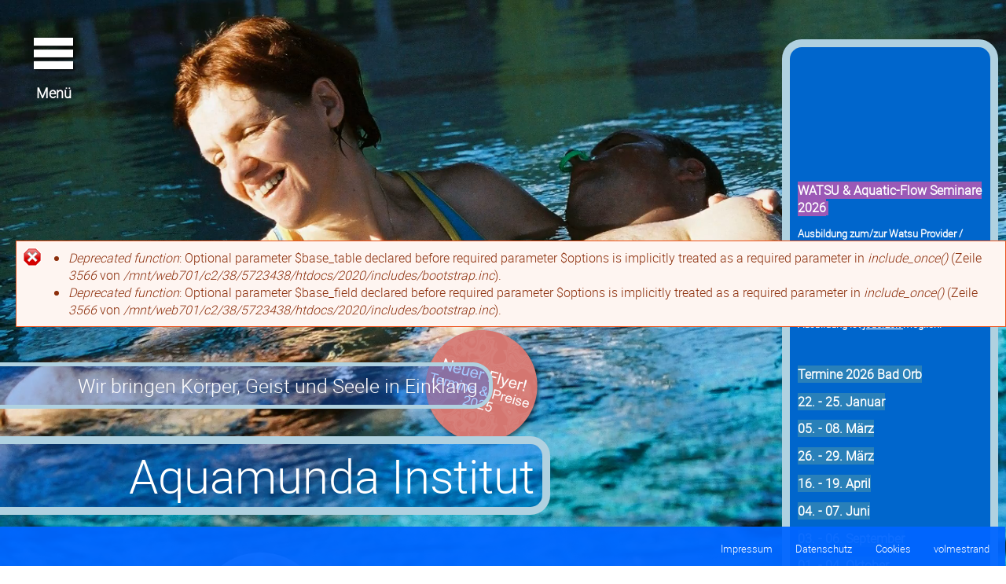

--- FILE ---
content_type: text/html; charset=utf-8
request_url: http://aquamunda.de/
body_size: 31721
content:



<!DOCTYPE html PUBLIC "-//W3C//DTD XHTML+RDFa 1.0//EN"
  "http://www.w3.org/MarkUp/DTD/xhtml-rdfa-1.dtd">
<html xmlns="http://www.w3.org/1999/xhtml" xml:lang="de" version="XHTML+RDFa 1.0" dir="ltr"
  xmlns:content="http://purl.org/rss/1.0/modules/content/"
  xmlns:dc="http://purl.org/dc/terms/"
  xmlns:foaf="http://xmlns.com/foaf/0.1/"
  xmlns:og="http://ogp.me/ns#"
  xmlns:rdfs="http://www.w3.org/2000/01/rdf-schema#"
  xmlns:sioc="http://rdfs.org/sioc/ns#"
  xmlns:sioct="http://rdfs.org/sioc/types#"
  xmlns:skos="http://www.w3.org/2004/02/skos/core#"
  xmlns:xsd="http://www.w3.org/2001/XMLSchema#">

<head profile="http://www.w3.org/1999/xhtml/vocab">
  <meta http-equiv="Content-Type" content="text/html; charset=utf-8" />
<meta name="Generator" content="Drupal 7 (http://drupal.org)" />
<link rel="canonical" href="/node/1" />
<link rel="shortlink" href="/node/1" />
<link rel="shortcut icon" href="http://aquamunda.de/sites/default/files/favicon.ico" type="image/vnd.microsoft.icon" />
  <title>Aquamunda Institut | Aquamunda Institut - Wir bringen Körper, Geist und Seele in Einklang.</title>
  <style type="text/css" media="all">
@import url("http://aquamunda.de/modules/system/system.base.css?sncomv");
@import url("http://aquamunda.de/modules/system/system.menus.css?sncomv");
@import url("http://aquamunda.de/modules/system/system.messages.css?sncomv");
@import url("http://aquamunda.de/modules/system/system.theme.css?sncomv");
</style>
<style type="text/css" media="all">
@import url("http://aquamunda.de/modules/comment/comment.css?sncomv");
@import url("http://aquamunda.de/modules/field/theme/field.css?sncomv");
@import url("http://aquamunda.de/modules/node/node.css?sncomv");
@import url("http://aquamunda.de/modules/search/search.css?sncomv");
@import url("http://aquamunda.de/modules/user/user.css?sncomv");
@import url("http://aquamunda.de/sites/all/modules/views/css/views.css?sncomv");
</style>
<style type="text/css" media="all">
@import url("http://aquamunda.de/sites/all/libraries/colorbox/example1/colorbox.css?sncomv");
@import url("http://aquamunda.de/sites/all/modules/ctools/css/ctools.css?sncomv");
</style>
<style type="text/css" media="all">
@import url("http://aquamunda.de/sites/all/themes/aquamunda2020/style.css?sncomv");
</style>
  <link rel="apple-touch-icon" href=""/>
  <script type="text/javascript" src="http://aquamunda.de/misc/jquery.js?v=1.4.4"></script>
<script type="text/javascript" src="http://aquamunda.de/misc/jquery-extend-3.4.0.js?v=1.4.4"></script>
<script type="text/javascript" src="http://aquamunda.de/misc/jquery-html-prefilter-3.5.0-backport.js?v=1.4.4"></script>
<script type="text/javascript" src="http://aquamunda.de/misc/jquery.once.js?v=1.2"></script>
<script type="text/javascript" src="http://aquamunda.de/misc/drupal.js?sncomv"></script>
<script type="text/javascript" src="http://aquamunda.de/sites/default/files/languages/de_gY1iNAPDSEdkwvCFRahnmYP9rrkS300dfZeJmu_iJiI.js?sncomv"></script>
<script type="text/javascript" src="http://aquamunda.de/sites/all/libraries/colorbox/jquery.colorbox-min.js?sncomv"></script>
<script type="text/javascript" src="http://aquamunda.de/sites/all/modules/colorbox/js/colorbox.js?sncomv"></script>
<script type="text/javascript" src="http://aquamunda.de/sites/all/modules/colorbox/js/colorbox_load.js?sncomv"></script>
<script type="text/javascript" src="http://aquamunda.de/sites/all/modules/colorbox/js/colorbox_inline.js?sncomv"></script>
<script type="text/javascript">
<!--//--><![CDATA[//><!--
jQuery.extend(Drupal.settings, {"basePath":"\/","pathPrefix":"","setHasJsCookie":0,"ajaxPageState":{"theme":"aquamunda","theme_token":"MeXgltDdVbp7cms4FXzgoJ-wR0q8XEOhJ6q5MFUQfos","js":{"misc\/jquery.js":1,"misc\/jquery-extend-3.4.0.js":1,"misc\/jquery-html-prefilter-3.5.0-backport.js":1,"misc\/jquery.once.js":1,"misc\/drupal.js":1,"public:\/\/languages\/de_gY1iNAPDSEdkwvCFRahnmYP9rrkS300dfZeJmu_iJiI.js":1,"sites\/all\/libraries\/colorbox\/jquery.colorbox-min.js":1,"sites\/all\/modules\/colorbox\/js\/colorbox.js":1,"sites\/all\/modules\/colorbox\/js\/colorbox_load.js":1,"sites\/all\/modules\/colorbox\/js\/colorbox_inline.js":1},"css":{"modules\/system\/system.base.css":1,"modules\/system\/system.menus.css":1,"modules\/system\/system.messages.css":1,"modules\/system\/system.theme.css":1,"modules\/comment\/comment.css":1,"modules\/field\/theme\/field.css":1,"modules\/node\/node.css":1,"modules\/search\/search.css":1,"modules\/user\/user.css":1,"sites\/all\/modules\/views\/css\/views.css":1,"sites\/all\/libraries\/colorbox\/example1\/colorbox.css":1,"sites\/all\/modules\/ctools\/css\/ctools.css":1,"sites\/all\/themes\/aquamunda2020\/style.css":1}},"colorbox":{"transition":"elastic","speed":"600","opacity":"0.60","slideshow":true,"slideshowAuto":false,"slideshowSpeed":"4500","slideshowStart":"start slideshow","slideshowStop":"stop slideshow","current":"{current} von {total}","previous":"\u00ab zur\u00fcck","next":"weiter \u00bb","close":"schlie\u00dfen","overlayClose":true,"returnFocus":true,"maxWidth":"98%","maxHeight":"98%","initialWidth":"300","initialHeight":"250","fixed":true,"scrolling":true,"mobiledetect":true,"mobiledevicewidth":"480px","file_public_path":"\/sites\/default\/files","specificPagesDefaultValue":"admin*\nimagebrowser*\nimg_assist*\nimce*\nnode\/add\/*\nnode\/*\/edit\nprint\/*\nprintpdf\/*\nsystem\/ajax\nsystem\/ajax\/*"}});
//--><!]]>
</script>
   <meta name="robots" content="index, follow">
<meta name="viewport" content="width=device-width, initial-scale=1.0">
 

</head>
<body class="html front not-logged-in no-sidebars page-node page-node- page-node-1 node-type-startseite" >
  <div id="skip-link">
    <a href="#main-content" class="element-invisible element-focusable">Direkt zum Inhalt</a>
  </div>
    <meta name="viewport" content="width=device-width, initial-scale=1.0, user-scalable=no">
<meta name="theme-color" content="#0066cc" />
<body>


<!-- button -->

<!-- button ende -->

<!-- button video -->
<div id="buttonvid24">
<div id="video24"><a href="https://www.aquamunda.de/sites/default/files/pdf/AquamundaSeminareundPreise2025.pdf"><img src="https://www.aquamunda.de/sites/default/files/pictures/termine-button252.png" border="0"></a></div>
</div> 
<!-- button video ende -->



<!-- Navigation -->
<div id="video-viewport"> <video class="fullmovie" poster="pic/aquamunda1.jpg" width="1920" height="1280" autoplay muted loop > 
<source src="https://www.aquamunda.de/video/startfilm.mp4" type="video/mp4" /> </video> </div>
<div id="kopfnavi"></div>

    <div id="navigation"><label for="open-menu" class="open-menu-label"><div id="burger"></div><div id="menumenu">Men&uuml;</div></label> 
      <input type="checkbox" id="open-menu">

<nav id="nav">
    <ul id="navigation">
	
        <li><div id="themen">
		  <div class="region region-kopfhauptmenue">
    
<div class="view view-menue view-id-menue view-display-id-block_1 view-dom-id-ea5731d159cdea882a21bed75805dacc">
        
  
  
      <div class="view-content">
        <div class="men">
    <div class="themenbox">
<div class="themadetailbox">
<div class="themakopf">
                  <div id="thematext"><p>Das AQUAMUNDA INSTITUT bietet seit 1994 Seminare, Einzelanwendungen und eine zertifizierte Ausbildung zum WATSU Provider (Anbieter) an. Das Angebot wird durch Individuelle Therapie- und Entspannungsangebote -für Paare, -für Kinder, -für körperlich eingeschränkte Personen, sowie einer Burn-out Prävention erweitert.</p>
&nbsp;&nbsp;<div class="weiter"><a href="/aquamunda-institut/aquamunda-institut-praktizierende.htm">weiter</a></div></div>
                </div>
<div id="themaback" style="background-image:url(http://aquamunda.de/sites/default/files/menue/Logo%20Spirit%20Buddha%20Vers.%20Febr.%2009.JPG)";>
                  <div id="thematitel"><a href="/aquamunda-institut/aquamunda-institut-praktizierende.htm">AQUAMUNDA Institut +  Praktizierende</a></div>
    
	  </div>
</div>
</div>	  
 <div class="clr"></div>  	  </div>
  <div class="men">
    <div class="themenbox">
<div class="themadetailbox">
<div class="themakopf">
                  <div id="thematext"><p>AQUATIC BODYWORK ist geistige Tiefenentspannung. Alltagsstress und stetige Unruhe verschwinden. Im 35° warmen Wasser lösen sich körperliche Verspannungen und mentale Begrenzungen.</p>
&nbsp;&nbsp;<div class="weiter"><a href="/seminare/seminare.htm">weiter</a></div></div>
                </div>
<div id="themaback" style="background-image:url(http://aquamunda.de/sites/default/files/menue/erweiterung-ohne-format_html_2830c52.jpg)";>
                  <div id="thematitel"><a href="/seminare/seminare.htm">Seminare</a></div>
    
	  </div>
</div>
</div>	  
 <div class="clr"></div>  	  </div>
  <div class="men">
    <div class="themenbox">
<div class="themadetailbox">
<div class="themakopf">
                  <div id="thematext"><p>Das Aquamunda Institutbietet pro Monat ein Watsu Seminar an. Das Abschlusszertifikat berechtigt den/die AnwenderIn die Aquatische Körperarbeit als Wellness und Tiefenentspannung anzubieten. Wir geben Empfehlungen an Psychosomatische Einrichtungen. </p>
&nbsp;&nbsp;<div class="weiter"><a href="/ausbildung/watsu-ausbildung.htm">weiter</a></div></div>
                </div>
<div id="themaback" style="background-image:url(http://aquamunda.de/sites/default/files/menue/2011.6.W200%20175.jpg)";>
                  <div id="thematitel"><a href="/ausbildung/watsu-ausbildung.htm">WATSU Ausbildung</a></div>
    
	  </div>
</div>
</div>	  
 <div class="clr"></div>  	  </div>
  <div class="men">
    <div class="themenbox">
<div class="themadetailbox">
<div class="themakopf">
                  <div id="thematext"><p>Die Termine des Aquamunda Instituts / aktuelles zur Corona Krise</p>
&nbsp;&nbsp;<div class="weiter"><a href="/termine/termine-2025-2026.htm">weiter</a></div></div>
                </div>
<div id="themaback" style="background-image:url(http://aquamunda.de/sites/default/files/menue/aquamunda-family-seminar-2025-07.jpg)";>
                  <div id="thematitel"><a href="/termine/termine-2025-2026.htm"> Termine 2025 / 2026</a></div>
    
	  </div>
</div>
</div>	  
 <div class="clr"></div>  	  </div>
  <div class="men">
    <div class="themenbox">
<div class="themadetailbox">
<div class="themakopf">
                  <div id="thematext"><p>Watsu ist eine Massage- und Bewegungstherapie, die auf den Lehren des Zen-Shiatsu basiert. Die Behandlung findet in 35 °C warmem Wasser statt. Dabei werden die physikalischen Eigenschaften des Wassers ausgenutzt. Der durch den statischen Auftrieb von der Schwerkraft entlastete Körper des Klienten wird passiv gedehnt und gestreckt.</p>
&nbsp;&nbsp;<div class="weiter"><a href="/watsu/watsu.htm">weiter</a></div></div>
                </div>
<div id="themaback" style="background-image:url(http://aquamunda.de/sites/default/files/menue/IMG_0031.JPG)";>
                  <div id="thematitel"><a href="/watsu/watsu.htm">WATSU</a></div>
    
	  </div>
</div>
</div>	  
 <div class="clr"></div>  	  </div>
  <div class="men">
    <div class="themenbox">
<div class="themadetailbox">
<div class="themakopf">
                  <div id="thematext"><p>AQUATIC-FLOW, ist auch als WATA (Wasser Tanzen) ursprünglich bekannt. Mit einer Nasenklemme versehen wird der Körper sanft in die freien und fließenden Bewegungen unter Wasser geführt. Dieses geschieht sehr sanft. Die Atempausen werden behutsam gesteigert. Unsere Aufmerksamkeit gilt dem Ausatmen.</p>
&nbsp;&nbsp;<div class="weiter"><a href="/aquatic-flow/aquatic-flow.htm">weiter</a></div></div>
                </div>
<div id="themaback" style="background-image:url(http://aquamunda.de/sites/default/files/menue/aquamunda1us.jpg)";>
                  <div id="thematitel"><a href="/aquatic-flow/aquatic-flow.htm">AQUATIC-FLOW</a></div>
    
	  </div>
</div>
</div>	  
 <div class="clr"></div>  	  </div>
  <div class="men">
    <div class="themenbox">
<div class="themadetailbox">
<div class="themakopf">
                  <div id="thematext"><p>Genießen sie 60 bis 90 Minuten absolute Tiefenentspannung. Sie werden im 35° warmen Wasser in einen Alpha Zustand geführt. Anspannung, Stress und Ruhelosigkeit lösen sich auf. Watsu ist ideal für alle Altersgruppen, für Sigles und Paare. Watsu hilft in der Schwangerschaft, in Krisensituationen bei Burnout und Angstzuständen.</p>
&nbsp;&nbsp;<div class="weiter"><a href="/einzelsessions/einzelsessions.htm">weiter</a></div></div>
                </div>
<div id="themaback" style="background-image:url(http://aquamunda.de/sites/default/files/menue/045.JPG)";>
                  <div id="thematitel"><a href="/einzelsessions/einzelsessions.htm">Einzelsessions</a></div>
    
	  </div>
</div>
</div>	  
 <div class="clr"></div>  	  </div>
  <div class="men">
    <div class="themenbox">
<div class="themadetailbox">
<div class="themakopf">
                  <div id="thematext"><p>Der Aquatische Kreis ist die Vernetzung ALLER Aquatischen Körperarbeiter/Innen.</p>
&nbsp;&nbsp;<div class="weiter"><a href="/aquatischer-kreis/aquatischer-kreis.htm">weiter</a></div></div>
                </div>
<div id="themaback" style="background-image:url(http://aquamunda.de/sites/default/files/menue/ak20-2.png)";>
                  <div id="thematitel"><a href="/aquatischer-kreis/aquatischer-kreis.htm">Aquatischer Kreis</a></div>
    
	  </div>
</div>
</div>	  
 <div class="clr"></div>  	  </div>
  <div class="men">
    <div class="themenbox">
<div class="themadetailbox">
<div class="themakopf">
                  <div id="thematext"><p>Watsu.TV ist die Video-Sammlung des Aquamunda Instituts.</p>
&nbsp;&nbsp;<div class="weiter"><a href="/watsu-tv/">weiter</a></div></div>
                </div>
<div id="themaback" style="background-image:url(http://aquamunda.de/sites/default/files/menue/tv520-2.png)";>
                  <div id="thematitel"><a href="/watsu-tv/">Watsu TV</a></div>
    
	  </div>
</div>
</div>	  
 <div class="clr"></div>  	  </div>
  <div class="men">
    <div class="themenbox">
<div class="themadetailbox">
<div class="themakopf">
                  <div id="thematext">Auf der folgenden Seiten sehen Sie Bilder, die in den letzten Jahren spontan bei Sessions oder Ausbildungsgruppen entstanden sind. Die tiefe Ruhe, innere Gelassenheit oder die spontane Freude der Seminarteilnehmer zeigt, wie vielschichtig Watsu sein kann.&nbsp;&nbsp;<div class="weiter"><a href="/bildergalerie.htm">weiter</a></div></div>
                </div>
<div id="themaback" style="background-image:url(http://aquamunda.de/sites/default/files/DSCN1348.JPG)";>
                  <div id="thematitel"><a href="/bildergalerie.htm">Bildergalerie</a></div>
    
	  </div>
</div>
</div>	  
 <div class="clr"></div>  	  </div>
  <div class="men">
    <div class="themenbox">
<div class="themadetailbox">
<div class="themakopf">
                  <div id="thematext"><p>An dieser Stelle möchten wir Ihnen einige Berichte von Seminarteilnehmern und Besuchern vorstellen.</p>
&nbsp;&nbsp;<div class="weiter"><a href="/feedback/feedback.htm">weiter</a></div></div>
                </div>
<div id="themaback" style="background-image:url(http://aquamunda.de/sites/default/files/menue/erweiterung-ohne-format_html_4875765.jpg)";>
                  <div id="thematitel"><a href="/feedback/feedback.htm">Feedback</a></div>
    
	  </div>
</div>
</div>	  
 <div class="clr"></div>  	  </div>
  <div class="men">
    <div class="themenbox">
<div class="themadetailbox">
<div class="themakopf">
                  <div id="thematext"><p>Pressespiegel</p>
&nbsp;&nbsp;<div class="weiter"><a href="/presse/presse.htm">weiter</a></div></div>
                </div>
<div id="themaback" style="background-image:url(http://aquamunda.de/sites/default/files/menue/Mana%20Wai%202009%20086_0.jpg)";>
                  <div id="thematitel"><a href="/presse/presse.htm">Presse</a></div>
    
	  </div>
</div>
</div>	  
 <div class="clr"></div>  	  </div>
  <div class="men">
    <div class="themenbox">
<div class="themadetailbox">
<div class="themakopf">
                  <div id="thematext"><p>Aquamunda Institut Struktur der AusbildungAllgemeine GeschäftsbedingungenAnmeldung als Gast, als StudentInGutschein</p>
&nbsp;&nbsp;<div class="weiter"><a href="/struktur-agb%C2%B4s-anmeldung-als-gast-als-studentin-gutscheine.htm">weiter</a></div></div>
                </div>
<div id="themaback" style="background-image:url(http://aquamunda.de/sites/default/files/menue/IMG-20130722-WA0010.jpg)";>
                  <div id="thematitel"><a href="/struktur-agb%C2%B4s-anmeldung-als-gast-als-studentin-gutscheine.htm">Struktur; AGB´s;  Anmeldung als Gast, als Student*In. Gutscheine</a></div>
    
	  </div>
</div>
</div>	  
 <div class="clr"></div>  	  </div>
  <div class="men">
    <div class="themenbox">
<div class="themadetailbox">
<div class="themakopf">
                  <div id="thematext"><p>Wolfgang Schulte, (Gyan) &amp; Catherine Ribaut. Zwei Watsu Lehrer mit Herzblut und Leidenschaft. Seit 2018 Eltern von Emma Louise freuen sich auf ihren Besuch.</p>
&nbsp;&nbsp;<div class="weiter"><a href="/aquamunda-institut/%C3%BCber-uns.htm">weiter</a></div></div>
                </div>
<div id="themaback" style="background-image:url(http://aquamunda.de/sites/default/files/menue/_DSC6684.jpg)";>
                  <div id="thematitel"><a href="/aquamunda-institut/%C3%BCber-uns.htm">über uns</a></div>
    
	  </div>
</div>
</div>	  
 <div class="clr"></div>  	  </div>
  <div class="men">
    <div class="themenbox">
<div class="themadetailbox">
<div class="themakopf">
                  <div id="thematext">Liebe Interessenten und Interessentinnen unserer Homepage.

Wir möchten euch nach längerer Zeit eine neue Bildergalerie vorstellen. Durch einen wunderbaren Zufall konnten wir die Fotografin Anja Rosin ( anja.rosin@web.de ) für eine Fotosession an zwei Tagen im Seminarzentrum Sonnenstrahl gewinnen. Die Bilder sprechen für sich.&nbsp;&nbsp;<div class="weiter"><a href="/watsu-aquatic-flow-seminar.htm">weiter</a></div></div>
                </div>
<div id="themaback" style="background-image:url()";>
                  <div id="thematitel"><a href="/watsu-aquatic-flow-seminar.htm">Watsu &amp; Aquatic-Flow Seminar.</a></div>
    
	  </div>
</div>
</div>	  
 <div class="clr"></div>  	  </div>
  <div class="men">
    <div class="themenbox">
<div class="themadetailbox">
<div class="themakopf">
                  <div id="thematext">Das Aquamunda Institut feierte in einer Aquatischen Nacht sein 30-jähriges Bestehen.
&nbsp;&nbsp;<div class="weiter"><a href="/aquatische-nacht.htm">weiter</a></div></div>
                </div>
<div id="themaback" style="background-image:url(http://aquamunda.de/sites/default/files/DSC_8359.JPG)";>
                  <div id="thematitel"><a href="/aquatische-nacht.htm">Aquatische Nacht</a></div>
    
	  </div>
</div>
</div>	  
 <div class="clr"></div>  	  </div>
  <div class="men">
    <div class="themenbox">
<div class="themadetailbox">
<div class="themakopf">
                  <div id="thematext">Das Aquamunda Institut entlässt die neuen Watsu Provider mit einem Ritual in die Selbstständigkeit.

Die Lehrer haben ihr Wissen an ca. 200 Stunden vermittelt. Die Schüler:Innen haben 35 Prüfungsprotokolle erarbeitet. Sie werden in die bundesweite Liste der Praktizierenden aufgenommen.&nbsp;&nbsp;<div class="weiter"><a href="/ritual.htm">weiter</a></div></div>
                </div>
<div id="themaback" style="background-image:url(http://aquamunda.de/sites/default/files/DSC_8747_0.JPG)";>
                  <div id="thematitel"><a href="/ritual.htm">Ritual</a></div>
    
	  </div>
</div>
</div>	  
 <div class="clr"></div>  	  </div>
    </div>
  
  
  
  
  
  
</div>  </div>

		</div>





        </li>
        
  
    </ul>
</nav>
</div>



<!-- Navigation Ende-->
<div id="cockpit"><div class="messages error">
<h2 class="element-invisible">Fehlermeldung</h2>
 <ul>
  <li><em class="placeholder">Deprecated function</em>: Optional parameter $base_table declared before required parameter $options is implicitly treated as a required parameter in <em class="placeholder">include_once()</em> (Zeile <em class="placeholder">3566</em> von <em class="placeholder">/mnt/web701/c2/38/5723438/htdocs/2020/includes/bootstrap.inc</em>).</li>
  <li><em class="placeholder">Deprecated function</em>: Optional parameter $base_field declared before required parameter $options is implicitly treated as a required parameter in <em class="placeholder">include_once()</em> (Zeile <em class="placeholder">3566</em> von <em class="placeholder">/mnt/web701/c2/38/5723438/htdocs/2020/includes/bootstrap.inc</em>).</li>
 </ul>
</div>
</div>
  <div class="region region-hauptseiteninhalt">
    



<div id="bildtext">Aquamunda Institut</div>
<div id="bildtextklein"><div class="field field-name-field-kleiner-text field-type-text field-label-hidden"><div class="field-items"><div class="field-item even">Wir bringen Körper, Geist und Seele in Einklang.</div></div></div></div>


<div class="view view-mobile-startseite view-id-mobile_startseite view-display-id-block_1 view-dom-id-6e7e46ded91802ce4cd9ecb0681a04a2">
        
  
  
      <div class="view-content">
        <div class="views-row views-row-1 mstart">
    <div class="mstart">
<div class="mstartbox">
<div class="mstartkopf">
<div id="mstarttextnode"><a href="/aquamunda-institut/aquamunda-institut-praktizierende.htm">AQUAMUNDA Institut +  Praktizierende</a></div>
</div>
<div class="mstartbild">
<a href="/aquamunda-institut/aquamunda-institut-praktizierende.htm"><img typeof="foaf:Image" src="http://aquamunda.de/sites/default/files/styles/large/public/menue/Logo%20Spirit%20Buddha%20Vers.%20Febr.%2009.JPG?itok=AtOpyt5c" width="480" height="437" alt="" /></a></div>
<div class="mstartweiter">
<a href="/aquamunda-institut/aquamunda-institut-praktizierende.htm">weiter</a></div>
 </div>                 
  </div>    </div>
  <div class="views-row views-row-2 mstart">
    <div class="mstart">
<div class="mstartbox">
<div class="mstartkopf">
<div id="mstarttextnode"><a href="/seminare/seminare.htm">Seminare</a></div>
</div>
<div class="mstartbild">
<a href="/seminare/seminare.htm"><img typeof="foaf:Image" src="http://aquamunda.de/sites/default/files/styles/large/public/menue/erweiterung-ohne-format_html_2830c52.jpg?itok=xaK5Xwyv" width="428" height="287" alt="" /></a></div>
<div class="mstartweiter">
<a href="/seminare/seminare.htm">weiter</a></div>
 </div>                 
  </div>    </div>
  <div class="views-row views-row-3 mstart">
    <div class="mstart">
<div class="mstartbox">
<div class="mstartkopf">
<div id="mstarttextnode"><a href="/ausbildung/watsu-ausbildung.htm">WATSU Ausbildung</a></div>
</div>
<div class="mstartbild">
<a href="/ausbildung/watsu-ausbildung.htm"><img typeof="foaf:Image" src="http://aquamunda.de/sites/default/files/styles/large/public/menue/2011.6.W200%20175.jpg?itok=7CDvZ9Yi" width="480" height="360" alt="" /></a></div>
<div class="mstartweiter">
<a href="/ausbildung/watsu-ausbildung.htm">weiter</a></div>
 </div>                 
  </div>    </div>
  <div class="views-row views-row-4 mstart">
    <div class="mstart">
<div class="mstartbox">
<div class="mstartkopf">
<div id="mstarttextnode"><a href="/termine/termine-2025-2026.htm"> Termine 2025 / 2026</a></div>
</div>
<div class="mstartbild">
<a href="/termine/termine-2025-2026.htm"><img typeof="foaf:Image" src="http://aquamunda.de/sites/default/files/styles/large/public/menue/aquamunda-family-seminar-2025-07.jpg?itok=I_eZ7AAx" width="480" height="201" alt="" /></a></div>
<div class="mstartweiter">
<a href="/termine/termine-2025-2026.htm">weiter</a></div>
 </div>                 
  </div>    </div>
  <div class="views-row views-row-5 mstart">
    <div class="mstart">
<div class="mstartbox">
<div class="mstartkopf">
<div id="mstarttextnode"><a href="/watsu/watsu.htm">WATSU</a></div>
</div>
<div class="mstartbild">
<a href="/watsu/watsu.htm"><img typeof="foaf:Image" src="http://aquamunda.de/sites/default/files/styles/large/public/menue/IMG_0031.JPG?itok=2hsdU1KO" width="480" height="360" alt="" /></a></div>
<div class="mstartweiter">
<a href="/watsu/watsu.htm">weiter</a></div>
 </div>                 
  </div>    </div>
  <div class="views-row views-row-6 mstart">
    <div class="mstart">
<div class="mstartbox">
<div class="mstartkopf">
<div id="mstarttextnode"><a href="/aquatic-flow/aquatic-flow.htm">AQUATIC-FLOW</a></div>
</div>
<div class="mstartbild">
<a href="/aquatic-flow/aquatic-flow.htm"><img typeof="foaf:Image" src="http://aquamunda.de/sites/default/files/styles/large/public/menue/aquamunda1us.jpg?itok=w24W5FBM" width="480" height="345" alt="" /></a></div>
<div class="mstartweiter">
<a href="/aquatic-flow/aquatic-flow.htm">weiter</a></div>
 </div>                 
  </div>    </div>
  <div class="views-row views-row-7 mstart">
    <div class="mstart">
<div class="mstartbox">
<div class="mstartkopf">
<div id="mstarttextnode"><a href="/einzelsessions/einzelsessions.htm">Einzelsessions</a></div>
</div>
<div class="mstartbild">
<a href="/einzelsessions/einzelsessions.htm"><img typeof="foaf:Image" src="http://aquamunda.de/sites/default/files/styles/large/public/menue/045.JPG?itok=D6e2fcxr" width="480" height="322" alt="" /></a></div>
<div class="mstartweiter">
<a href="/einzelsessions/einzelsessions.htm">weiter</a></div>
 </div>                 
  </div>    </div>
  <div class="views-row views-row-8 mstart">
    <div class="mstart">
<div class="mstartbox">
<div class="mstartkopf">
<div id="mstarttextnode"><a href="/aquatischer-kreis/aquatischer-kreis.htm">Aquatischer Kreis</a></div>
</div>
<div class="mstartbild">
<a href="/aquatischer-kreis/aquatischer-kreis.htm"><img typeof="foaf:Image" src="http://aquamunda.de/sites/default/files/styles/large/public/menue/ak20-2.png?itok=UtyXKSJt" width="480" height="240" alt="" /></a></div>
<div class="mstartweiter">
<a href="/aquatischer-kreis/aquatischer-kreis.htm">weiter</a></div>
 </div>                 
  </div>    </div>
  <div class="views-row views-row-9 mstart">
    <div class="mstart">
<div class="mstartbox">
<div class="mstartkopf">
<div id="mstarttextnode"><a href="/watsu-tv/">Watsu TV</a></div>
</div>
<div class="mstartbild">
<a href="/watsu-tv/"><img typeof="foaf:Image" src="http://aquamunda.de/sites/default/files/styles/large/public/menue/tv520-2.png?itok=PP9eLPYZ" width="480" height="240" alt="" /></a></div>
<div class="mstartweiter">
<a href="/watsu-tv/">weiter</a></div>
 </div>                 
  </div>    </div>
  <div class="views-row views-row-10 mstart">
    <div class="mstart">
<div class="mstartbox">
<div class="mstartkopf">
<div id="mstarttextnode"><a href="/bildergalerie.htm">Bildergalerie</a></div>
</div>
<div class="mstartbild">
<a href="/bildergalerie.htm"><img typeof="foaf:Image" src="http://aquamunda.de/sites/default/files/styles/large/public/DSCN1348.JPG?itok=2VMrVoHE" width="480" height="360" alt="" /></a></div>
<div class="mstartweiter">
<a href="/bildergalerie.htm">weiter</a></div>
 </div>                 
  </div>    </div>
  <div class="views-row views-row-11 mstart">
    <div class="mstart">
<div class="mstartbox">
<div class="mstartkopf">
<div id="mstarttextnode"><a href="/feedback/feedback.htm">Feedback</a></div>
</div>
<div class="mstartbild">
<a href="/feedback/feedback.htm"><img typeof="foaf:Image" src="http://aquamunda.de/sites/default/files/styles/large/public/menue/erweiterung-ohne-format_html_4875765.jpg?itok=vfjCFgj0" width="480" height="360" alt="" /></a></div>
<div class="mstartweiter">
<a href="/feedback/feedback.htm">weiter</a></div>
 </div>                 
  </div>    </div>
  <div class="views-row views-row-12 mstart">
    <div class="mstart">
<div class="mstartbox">
<div class="mstartkopf">
<div id="mstarttextnode"><a href="/presse/presse.htm">Presse</a></div>
</div>
<div class="mstartbild">
<a href="/presse/presse.htm"><img typeof="foaf:Image" src="http://aquamunda.de/sites/default/files/styles/large/public/menue/Mana%20Wai%202009%20086_0.jpg?itok=rowQ-KeU" width="480" height="360" alt="" /></a></div>
<div class="mstartweiter">
<a href="/presse/presse.htm">weiter</a></div>
 </div>                 
  </div>    </div>
    </div>
  
  
  
  
  
  
</div>  </div>

<!-- Blase -->
<div class="bubble x1"></div>
<!-- Blase Ende-->
<!-- Bluete-->

<div id="bluetenboxstart">
<div id="bluete">  <div class="region region-bluete">
    
<p><video autoplay="" height="150px" muted="" width="auto"><source src="https://www.aquamunda.de/video/bluete275.mp4" type="video/mp4"></source></video></p>
  </div>

</div>
  <div class="region region-termin">
    
<div class="view view-aktuelle-termine view-id-aktuelle_termine view-display-id-block view-dom-id-fef107638fc5eac2c56b317fe6d6d38b">
        
  
  
      <div class="view-content">
        <div>
      
          <p><span style="font-size:16px;"><span style="color:#ffffff;"><strong><span style="background-color:#9b59b6;">WATSU &amp; Aquatic-Flow Seminare 2026</span></strong></span></span><span style="color:#ffffff;"><strong><span style="background-color:#9b59b6;"> </span></strong></span></p>
<p><strong>Ausbildung zum/zur Watsu Provider / Therapeut/In: Zertifikat nach 8 Modulen und einem Prüfungsmodul.  </strong></p>
<p><strong>für Anfänger*Innen und Erfahrene.</strong></p>
<p><strong><span style="background-color:#8e44ad;"><em>"MULTISTEP ALL IN" </em>. </span></strong><strong>Der Start deiner Ausbildung ist<u> jederzeit </u>möglich!   </strong></p>
<p> </p>
<p><strong><span style="font-size:16px;"><span style="background-color:#2980b9;">Termine 2026 Bad Orb</span></span></strong></p>
<p><strong><span style="font-size:16px;"><span style="background-color:#2980b9;">22. - 25. Januar</span></span></strong></p>
<p><strong><span style="font-size:16px;"><span style="background-color:#2980b9;">05. - 08. März</span></span></strong></p>
<p><strong><span style="font-size:16px;"><span style="background-color:#2980b9;">26. - 29. März</span></span></strong></p>
<p><strong><span style="font-size:16px;"><span style="background-color:#2980b9;">16. - 19. April</span></span></strong></p>
<p><strong><span style="font-size:16px;"><span style="background-color:#2980b9;">04. - 07. Juni</span></span></strong></p>
<p><strong><span style="font-size:16px;"><span style="background-color:#2980b9;">03. - 06. September</span></span></strong></p>
<p><strong><span style="font-size:16px;"><span style="background-color:#2980b9;">01. - 04. Oktober</span></span></strong></p>
<p><strong><span style="font-size:16px;"><span style="background-color:#2980b9;">19. - 22. November</span></span></strong></p>
<p><u><strong>Seminar- Anmeldung:</strong></u></p>
<p><a href="mailto:aquamunda@t-online.de">aquamunda@t-online.de</a></p>
<p>Tel. Mobil: +49 (0)171 - 9 472 471</p>
<p>Fragen beantworten wir gerne persönlich.</p>
    </div>
    </div>
  
  
  
  
  
  
</div>  </div>
  
</div>

<!-- Bluete Ende-->
<!-- Bluete Ende-->
<div id="logo"></div>
<!-- Bluete Ende-->
<!-- Bluete Ende-->
<div id="fuss">  <div class="region region-fusszeile">
    
<ul class="menu"><li class="first leaf"><a href="/impressum.htm" title="">Impressum</a></li>
<li class="leaf"><a href="/datenschutz.htm" title="Datenschutz">Datenschutz</a></li>
<li class="leaf"><a href="/datenschutz.htm#cookies" title="">Cookies</a></li>
<li class="last leaf"><a href="https://www.volmestrand.de/" title="Eine Webseite gebaut von volmestrand.de ">volmestrand</a></li>
</ul>  </div>
</div>
<!-- Bluete Ende-->

</body>
</html>
  </body>
</html>


--- FILE ---
content_type: text/css
request_url: http://aquamunda.de/sites/all/themes/aquamunda2020/style.css?sncomv
body_size: 37334
content:
body {
font-family: robotolight, Arial, Helvetica, sans-serif;
}




@font-face {
    font-family: 'robotolight';
    src: url('font/roboto-light-webfont.woff2') format('woff2'),
         url('font/roboto-light-webfont.woff') format('woff');
    font-weight: normal;
    font-style: normal;

}


.element.style {
    font-family: robotolight, Arial, Helvetica, sans-serif; !important
}


.clr {

clear: both;
}

.mstart { 
    display: none;
	
}


#buttondiv22 {
position: absolute;
    bottom: 145px;
    right: 390px;
    z-index: 5;

}



#buttonvid24 {
position: absolute;
    bottom: 145px;
    right: 590px;
    z-index: 5;

}





#termine22 {


}


#jubi22 {


}


#hintergrund { 
    
	background:  url(pic/aquamunda1.jpg) no-repeat center fixed;
	background-size: cover;
	 position: fixed;
    width: 100%;
    height: 100%;
    top: 0px;
    left: 0px;
	z-index: -16; 
}



#bild1 { 
    position: fixed;
    width: 100%;
    height: 100%;
    top: 0px;
    left: 0px;
    z-index: -1; 
    background-size: cover;
	-webkit-animation-name: move-bild; /* Chrome, Safari, Opera */
    -webkit-animation-duration: 60s; /* Chrome, Safari, Opera */
    animation-name: move-bild;
    animation-duration: 100s;
	-webkit-animation-delay: 10s;
    animation-delay: 10s;
	 background:  url(pic/start1.jpg) no-repeat center fixed; 
    background-size: cover; 
}


#bild2 { 
    position: fixed;
    width: 100%;
    height: 100%;
    top: 0px;
    left: 0px;
    z-index: -2; 
	-webkit-animation-name: move-bild; /* Chrome, Safari, Opera */
    -webkit-animation-duration: 70s; /* Chrome, Safari, Opera */
    animation-name: move-bild;
    animation-duration: 130s;
	-webkit-animation-delay: 30s;
    animation-delay: 30s;
	 background:  url(pic/start2.jpg) no-repeat center fixed; 
    background-size: cover;
}

#bild3 { 
    position: fixed;
    width: 100%;
    height: 100%;
    top: 0px;
    left: 0px;
    z-index: -3; 
	-webkit-animation-name: move-bild; /* Chrome, Safari, Opera */
    -webkit-animation-duration: 80s; /* Chrome, Safari, Opera */
    animation-name: move-bild;
    animation-duration: 150s;
	-webkit-animation-delay: 50s;
    animation-delay: 50s;
	background:  url(pic/start3.jpg) no-repeat center fixed; 
    background-size: cover;
}

#bild4 { 
    position: fixed;
    width: 100%;
    height: 100%;
    top: 0px;
    left: 0px;
    z-index: -4; 
	-webkit-animation-name: move-bild; /* Chrome, Safari, Opera */
    -webkit-animation-duration: 80s; /* Chrome, Safari, Opera */
    animation-name: move-bild;
    animation-duration: 140s;
	-webkit-animation-delay: 40s;
    animation-delay: 40s;
	background:  url(pic/start4.jpg) no-repeat center fixed; 
    background-size: cover;
}


#bild5 { 
    position: fixed;
    width: 100%;
    height: 100%;
    top: 0px;
    left: 0px;
    z-index: -5; 
	-webkit-animation-name: move-bild; /* Chrome, Safari, Opera */
    -webkit-animation-duration: 80s; /* Chrome, Safari, Opera */
    animation-name: move-bild;
    animation-duration: 150s;
	-webkit-animation-delay: 50s;
    animation-delay: 50s;
	background:  url(pic/start5.jpg) no-repeat center fixed; 
    background-size: cover;
}


#bild6 { 
    position: fixed;
    width: 100%;
    height: 100%;
    top: 0px;
    left: 0px;
    z-index: -6; 
	-webkit-animation-name: move-bild; /* Chrome, Safari, Opera */
    -webkit-animation-duration: 80s; /* Chrome, Safari, Opera */
    animation-name: move-bild;
    animation-duration: 160s;
	-webkit-animation-delay: 60s;
    animation-delay: 60s;
	background:  url(pic/start6.jpg) no-repeat center fixed; 
    background-size: cover;
}


#bild7 { 
    position: fixed;
    width: 100%;
    height: 100%;
    top: 0px;
    left: 0px;
    z-index: -7; 
	-webkit-animation-name: move-bild; /* Chrome, Safari, Opera */
    -webkit-animation-duration: 80s; /* Chrome, Safari, Opera */
    animation-name: move-bild;
    animation-duration: 170s;
	-webkit-animation-delay: 70s;
    animation-delay: 70s;
	background:  url(pic/start7.jpg) no-repeat center fixed; 
    background-size: cover;
}

#bild8 { 
    position: fixed;
    width: 100%;
    height: 100%;
    top: 0px;
    left: 0px;
    z-index: -8; 
	-webkit-animation-name: move-bild; /* Chrome, Safari, Opera */
    -webkit-animation-duration: 80s; /* Chrome, Safari, Opera */
    animation-name: move-bild;
    animation-duration: 180s;
	-webkit-animation-delay: 80s;
    animation-delay: 80s;
	background:  url(pic/start8.jpg) no-repeat center fixed; 
    background-size: cover;
}


#bild9 { 
    position: fixed;
    width: 100%;
    height: 100%;
    top: 0px;
    left: 0px;
    z-index: -9; 
	-webkit-animation-name: move-bild; /* Chrome, Safari, Opera */
    -webkit-animation-duration: 80s; /* Chrome, Safari, Opera */
    animation-name: move-bild;
    animation-duration: 190s;
	-webkit-animation-delay: 90s;
    animation-delay: 90s;
	background:  url(pic/start9.jpg) no-repeat center fixed; 
    background-size: cover;
}


#bild10 { 
    position: fixed;
    width: 100%;
    height: 100%;
    top: 0px;
    left: 0px;
    z-index: -10; 
	-webkit-animation-name: move-bild; /* Chrome, Safari, Opera */
    -webkit-animation-duration: 80s; /* Chrome, Safari, Opera */
    animation-name: move-bild;
    animation-duration: 200s;
	-webkit-animation-delay: 100s;
    animation-delay: 100s;
	background:  url(pic/start10.jpg) no-repeat center fixed; 
    background-size: cover;
}


#bild11 { 
    position: fixed;
    width: 100%;
    height: 100%;
    top: 0px;
    left: 0px;
    z-index: -11; 
	-webkit-animation-name: move-bild; /* Chrome, Safari, Opera */
    -webkit-animation-duration: 80s; /* Chrome, Safari, Opera */
    animation-name: move-bild;
    animation-duration: 160s;
	-webkit-animation-delay: 110s;
    animation-delay: 110s;
	background:  url(pic/11.jpg) no-repeat center fixed; 
    background-size: cover;
}


#bild12 { 
    position: fixed;
    width: 100%;
    height: 100%;
    top: 0px;
    left: 0px;
    z-index: -12; 
	-webkit-animation-name: move-bild; /* Chrome, Safari, Opera */
    -webkit-animation-duration: 80s; /* Chrome, Safari, Opera */
    animation-name: move-bild;
    animation-duration: 170s;
	-webkit-animation-delay: 120s;
    animation-delay: 120s;
	background:  url(pic/12.jpg) no-repeat center fixed; 
    background-size: cover;
}


#bild13 { 
    position: fixed;
    width: 100%;
    height: 100%;
    top: 0px;
    left: 0px;
    z-index: -13; 
	-webkit-animation-name: move-bild; /* Chrome, Safari, Opera */
    -webkit-animation-duration: 80s; /* Chrome, Safari, Opera */
    animation-name: move-bild;
    animation-duration: 180s;
	-webkit-animation-delay: 130s;
    animation-delay: 130s;
	background:  url(pic/13.jpg) no-repeat center fixed; 
    background-size: cover;
}


#bild14 { 
    position: fixed;
    width: 100%;
    height: 100%;
    top: 0px;
    left: 0px;
    z-index: -14; 
	-webkit-animation-name: move-bild; /* Chrome, Safari, Opera */
    -webkit-animation-duration: 80s; /* Chrome, Safari, Opera */
    animation-name: move-bild;
    animation-duration: 190s;
	-webkit-animation-delay: 140s;
    animation-delay: 140s;
	background:  url(pic/14.jpg) no-repeat center fixed; 
    background-size: cover;
}



#bild15 { 
    position: fixed;
    width: 100%;
    height: 100%;
    top: 0px;
    left: 0px;
    z-index: -15; 
	-webkit-animation-name: move-bild; /* Chrome, Safari, Opera */
    -webkit-animation-duration: 80s; /* Chrome, Safari, Opera */
    animation-name: move-bild;
    animation-duration: 200s;
	-webkit-animation-delay: 150s;
    animation-delay: 150s;
	background:  url(pic/15.jpg) no-repeat center fixed; 
    background-size: cover;
}



@-webkit-keyframes move-bild {
    from {
        left: 0px;
    }
    50% {
        transform: translateX(800%) 
    }
    to {
        left: 0px;
    }
}            
@keyframes move-bild {
    from {
        left: 0px;
    }
    60% {opacity: 0.3;
         
    }
    to {
        transform: translateX(800%);
    }
}


#menumenu { 

 width: 100px; text-align: center; }


#kopfnavi {
    margin-right: 0px;
    float: right;
    position: relative;
    right: 0px;
    z-index: 10;
    top: 0px;
	width: 100%;
	left: 0px;
}



#navigation {color: #FFFFFF;
background: none;
    position: absolute;
    z-index: 20;
    height: auto;
    text-align: left;
    font-family: robotolight, Arial, Helvetica, sans-serif;  font-size: large; 
 width: 99%; padding-top: 0px; padding-right: 0px; padding-bottom: 0px; padding-left: 0px;
 line-height: 40px;
}

#navigation a{

     color: #FFFFFF; text-decoration: none;
	
}


#navigation a:hover {
     color: #FFFFFF; text-decoration: underline;
}

/* Statische Navigation */



ul#navigation ul li a {
     padding: 0px; 
    color: #ffffff; 
     text-decoration: none; 
    display: inline-block; 
    border: 0 none; 
     float: left; 
     clear: both; 
     width: 200px; 
    
    height: 0px;
    width: 0px;
	
}


ul#navigation li {
        display: inline-block;
    
    margin: 0;
    padding: 0;
    position: relative;
	width: 100%;
	
}

ul#navigation li a {
    
        
}

ul#navigation li a:hover {
    
    
}




nav { 
	display: none;
	margin-top: 0px!important; 
   padding: 0px!important; 
}

nav a{
	color:#ffffff;
	text-decoration: none;
}

nav a:hover{
	color:#ffffff;
	text-decoration: none;
	font-weight: bold;
}

nav ul {
 	padding: 0px;
 	margin: 0px;
 	width: 100%;
	flex-direction: row; 
}
 
nav ul li {
	list-style: none;
	padding: 30px;
	
	
}

/* Anpassungen Checkbox+Label (Button) */

input#open-menu {
	display: none;
}

input[type=checkbox]:checked ~ nav {
    display: block;
}
	
label.open-menu-label {
	background: none; 
	color:#ffffff;
	padding: 20px 10px;
	border: 0p;
	display: block;
	

}

#burgerline {
    
    
    
}


#burger {
	
	width: 110px;
	height: 70px;
background-image: url(pic/burger2.png);
background-repeat: no-repeat;
}


/* Logo */

#logo {
	position: fixed;
	top: 10px;
	right: 10px;
	z-index: 15;
	width: 175px;
	height: 136px;
	background-image: url(pic/logo-or175.png);
background-repeat: no-repeat;
visibility: hidden;
}

/* Themen */


#themenfull {
	z-index: 1;
	width: 99%;
	text-align: center;
	position: absolute;
    min-height: 99%;
    background: #ffffff;
	border-radius: 25px;
    
}

.men {display: inline-block;
width: 30%;
margin: 15px;

}

#themen {
	z-index: 1;
    width: 95%;
    
    position: relative;
    height: auto;
    background: #ffffff;
    border-radius: 25px;
    margin: 0px;
    display: inline-block;
    top: -50px;
    padding: 15px;
}

.themenbox
{
	z-index: 1;
	width: 100%;
	 overflow: hidden;
	margin: 10px;
    height: 260px;
    background: #ffffff;
	display: inline-block !important;
	border-radius: 25px;
background-color: black;
max-width: 520px;
}
	
.themadetailbox	
	{
	
	
background-color: #ffffff;
	z-index: 0;
	 
	height: 520px;
	width: 100%;
	display: inline-block;
	
position: relative;
top: -260px;
-webkit-transition: -webkit-transform 2s ease;
      -moz-transition: -moz-transform 2s ease;
        -o-transition: -o-transform 2s ease;
       -ms-transition: -ms-transform 2s ease;
           transition: transform 2s ease;
}

.themadetailbox:hover
{

-webkit-transform: translate(0px, 260px);
-moz-transform: translate(0px, 260px);
-ms-transform: translate(0px, 260px);
-o-transform: translate(0px, 260px);
transform: translate(0px, 260px);
-webkit-transition: -webkit-transform 2s ease;
      -moz-transition: -moz-transform 2s ease;
        -o-transition: -o-transform 2s ease;
       -ms-transition: -ms-transform 2s ease;
           transition: transform 2s ease;

		  
}





.themakopf
{
	border: #CCCCCC; border-style: solid; border-top-width: thin; border-right-width: thin; border-bottom-width: thin; border-left-width: thin;
	z-index: 3;
    height: 260px;
	
    width: 100%;
	
    position: relative;
    background: #ffffff;
    
    text-align: center;
	border-radius: 25px;
}


#themaback {
	background-position: center;
    
   
   
	
	object-fit: cover;
	z-index: 4;
	background-size: cover;
	height: 260px;
	width: 100%;
	position: relative;
	-webkit-transition: -webkit-transform 2s ease;
      -moz-transition: -moz-transform 2s ease;
        -o-transition: -o-transform 2s ease;
       -ms-transition: -ms-transform 2s ease;
           transition: transform 2s ease;
	padding-top: 0%;
    text-align: center;
	
	border: #CCCCCC;
    border-style: solid;
    border-top-width: thin;
    border-right-width: thin;
    border-bottom-width: thin;
    border-left-width: thin;
	
	border-radius: 25px;
	
}


#themaback img {
	
	max-height: 260px;
	max-width: 520px;
	
	
}




#themaeins {
	background-position: center;
    background-image: url(pic/Aquamunda_Logo-520.png);
    background-size: cover;
   
	
	object-fit: cover;
	z-index: 4;
	background-size: cover;
	height: 260px;
	width: 100%;
	position: relative;
	-webkit-transition: -webkit-transform 2s ease;
      -moz-transition: -moz-transform 2s ease;
        -o-transition: -o-transform 2s ease;
       -ms-transition: -ms-transform 2s ease;
           transition: transform 2s ease;
	padding-top: 50%;
    text-align: center;
	
	border: #CCCCCC;
    border-style: solid;
    border-top-width: thin;
    border-right-width: thin;
    border-bottom-width: thin;
    border-left-width: thin;
	
	border-radius: 25px;
	
}



.uni {
  transition-duration: 3s;
  transition-property: background-size;
}








	
	
#thematitel {
	 font-family: robotolight, Arial, Helvetica, sans-serif;  font-size: 75%; color: #FFFFFF;
	 width: 80%;
    text-align: center;
	padding: 10px;
	bottom: 46px;
	text-shadow: 2px 2px 4px #000000;
	border-top-width: 2px; border-right-width: 2px; border-bottom-width: 2px; border-left-width: 0px;border-style: solid;
  border-color: #B0D1E0;  border-radius: 0px 25px 25px 0px; background-color: rgba(0, 102, 255, 0.35);
  line-height: 20px;
  position: absolute;
}
	
#thematext {
	 font-family: robotolight, Arial, Helvetica, sans-serif;  font-size: 85%; color: #666666;
	 width: 100%;
    text-align: left;
	padding: 20px;
	
	line-height: 20px;
}


#thematext a{
	  color: #0066cc!important;
	text-decoration: none!important;
}


#thematext a:hover {
	  color: #666666!important;
	text-decoration: underline!important;
}

* { -webkit-box-sizing: border-box; -moz-box-sizing: border-box; box-sizing: border-box; }
*:before, *:after { -webkit-box-sizing: inherit; -moz-box-sizing: inherit; box-sizing: inherit; }

	
	
#bildtext {border-top-width: 10px; border-right-width: 10px; border-bottom-width: 10px; border-left-width: 0px; border-style: solid;
  border-color: #B0D1E0; border-radius: 0px 25px 25px 0px ;position: absolute;  z-index: 5; line-height: 60px; left: -1px;
   
    bottom: 65px; font-family: robotolight, Verdana, Arial, Helvetica, sans-serif; font-size: 60px; color: #ffffff; background-color: rgba(0, 102, 255, 0.35);  padding: 10px 10px 10px 165px;}
	
	
#bildtextnode {border-top-width: 10px; border-right-width: 10px; border-bottom-width: 10px; border-left-width: 0px; border-style: solid;
  border-color: #B0D1E0; border-radius: 0px 25px 25px 0px ;position: absolute;  z-index: 5; line-height: 60px;left: -1px;
   
    top: -150px; font-family: robotolight, Verdana, Arial, Helvetica, sans-serif; font-size: 60px; color: #ffffff; background-color: rgba(0, 102, 255, 0.35);  padding: 10px 10px 10px 165px;}	
	
	
#bildtextklein {border-top-width: 5px; border-right-width: 5px; border-bottom-width: 5px; border-left-width: 0px;border-style: solid;
  border-color: #B0D1E0;  border-radius: 0px 25px 25px 0px;position: absolute;  z-index: 5; left: -1px;
   
    bottom: 200px; font-family: robotolight, Verdana, Arial, Helvetica, sans-serif; font-size: 25px; color: #ffffff;background-color: rgba(0, 102, 255, 0.35); padding: 8px 8px 8px 100px;}		
	
	
	#textfeld {
    position: absolute;
    width: 70%;
    height: auto;
    text-align: left;
    margin-top: 300px;
    top: 0px;
    background: #ffffff;
    border-radius: 0px 25px 25px 0px;
    padding: 25px;
	left: 1px;
	margin-bottom: 125px;
	font-family: robotolight, Arial, Helvetica, sans-serif !important;
	font-size: 100%;
}
	
	
	#textfeld img {
    
    max-width: 100%;
    height: auto;
    
}	







#textfeld span {
    
	font-family: robotolight, Arial, Helvetica, sans-serif !important; font-size: 100% !important;
}

.weiter  {
    color: #0066cc;
	font-family: robotolight, Arial, Helvetica, sans-serif; font-size: 100%;
	font-weight: bold;
}


.weiter a {
    color: #0066cc !important;
	text-decoration: none;
}


.weiter a:hover {
    color: #0066cc !important;
	text-decoration: underline;
}

	#video-viewport { position: absolute; top: 0; left: 0; width: 100%; height: 100%; overflow: hidden; z-index: 0; }
video { }

.fullsize-video-bg { height: 100%; overflow: hidden; z-index: 0}

.fullmovie {
    position: fixed;
  right: 0;
  bottom: 0;
  min-width: 100%;
  min-height: 100%;
  display: block; width: 100%; height: auto; z-index: 0;
}


/* KEYFRAMES */

@-webkit-keyframes animateBubble {
    0% {
        margin-top: 1000px;
    }
    100% {
        margin-top: -100%;
    }
}

@-moz-keyframes animateBubble {
    0% {
        margin-top: 1000px;
    }
    100% {
        margin-top: -100%;
    }
}

@keyframes animateBubble {
    0% {
        margin-top: 1000px;
    }
    100% {
        margin-top: -100%;
    }
}

@-webkit-keyframes sideWays { 
    0% { 
        margin-left:0px;
    }
    100% { 
        margin-left:50px;
    }
}

@-moz-keyframes sideWays { 
    0% { 
        margin-left:0px;
    }
    100% { 
        margin-left:50px;
    }
}

@keyframes sideWays { 
    0% { 
        margin-left:0px;
    }
    100% { 
        margin-left:50px;
    }
}



.bubble {
    -webkit-border-radius: 50%;
	-moz-border-radius: 50%;
	border-radius: 50%;
	
    -webkit-box-shadow: 0 20px 30px rgba(0, 0, 0, 0.2), inset 0px 10px 30px 5px rgba(255, 255, 255, 1);
	-moz-box-shadow: 0 20px 30px rgba(0, 0, 0, 0.2), inset 0px 10px 30px 5px rgba(255, 255, 255, 1);
	box-shadow: 0 20px 30px rgba(0, 0, 0, 0.2), inset 0px 10px 30px 5px rgba(255, 255, 255, 1);
	
    height: 275px;
	position: absolute;
	width: 275px;
	background-image: url(pic/logo-or175.png);
	background-repeat: no-repeat;
	background-size:contain;
}

.bubble:after {
    background: -moz-radial-gradient(center, ellipse cover,  rgba(255,255,255,0.5) 0%, rgba(255,255,255,0) 70%); /* FF3.6+ */
    background: -webkit-gradient(radial, center center, 0px, center center, 100%, color-stop(0%,rgba(255,255,255,0.5)), color-stop(70%,rgba(255,255,255,0))); /* Chrome,Safari4+ */
    background: -webkit-radial-gradient(center, ellipse cover,  rgba(255,255,255,0.5) 0%,rgba(255,255,255,0) 70%); /* Chrome10+,Safari5.1+ */
    background: -o-radial-gradient(center, ellipse cover,  rgba(255,255,255,0.5) 0%,rgba(255,255,255,0) 70%); /* Opera 12+ */
    background: -ms-radial-gradient(center, ellipse cover,  rgba(255,255,255,0.5) 0%,rgba(255,255,255,0) 70%); /* IE10+ */
    background: radial-gradient(ellipse at center,  rgba(255,255,255,0.5) 0%,rgba(255,255,255,0) 70%); /* W3C */
    filter: progid:DXImageTransform.Microsoft.gradient( startColorstr='#80ffffff', endColorstr='#00ffffff',GradientType=1 ); /* IE6-9 fallback on horizontal gradient */

	-webkit-border-radius: 50%;
	-moz-border-radius: 50%;
	border-radius: 50%;
	
    -webkit-box-shadow: inset 0 20px 30px rgba(255, 255, 255, 0.3);
	-moz-box-shadow: inset 0 20px 30px rgba(255, 255, 255, 0.3);
	box-shadow: inset 0 20px 30px rgba(255, 255, 255, 0.3);
	
	content: "";
    height: 205px;
	left: 10px;
	top: 15px;
	position: absolute;
	width: 205px;
}

.x1 {
    -webkit-animation: animateBubble 25s linear infinite, sideWays 2s ease-in-out infinite alternate;
	-moz-animation: animateBubble 25s linear infinite, sideWays 2s ease-in-out infinite alternate;
	animation: animateBubble 25s linear infinite, sideWays 2s ease-in-out infinite alternate;
	
	left: 15%;
	top: 5%;
	
	-webkit-transform: scale(0.6);
	-moz-transform: scale(0.6);
	transform: scale(0.6);
}


#bluetenboxstart { 
    
    position: absolute;
    top: 50px;
    right: 10px;
    background-color: #0066cc;
    padding: 10px;
    color: #ffffff;
font-family: robotolight, Arial, Helvetica, sans-serif;  font-size: 80%;
    
    z-index: 9;
	width: 275px; 
	height: auto;
	
	 border-top-width: 10px; border-right-width: 10px; border-bottom-width: 10px; border-left-width: 10px; border-style: solid;
  border-color: #B0D1E0; border-radius: 25px;
}

#bluetenboxstart  a{ 
text-decoration: none;
color: #ffffff;
margin-bottom: 50px;
}






#bluetenbox { 
    
    position: absolute;
    top: 300px;
    right: 10px;
    background-color: #0066cc;
    padding: 10px;
    color: #ffffff;
font-family: robotolight, Arial, Helvetica, sans-serif;  font-size: 85%;
    
    z-index: 9;
	width: 275px; 
	height: auto;
	
	 border-top-width: 10px; border-right-width: 10px; border-bottom-width: 10px; border-left-width: 10px; border-style: solid;
  border-color: #B0D1E0; border-radius: 25px;
}

#bluetenbox  a{ 
text-decoration: none;
color: #ffffff;
}


#bluete { 
    
 
    
    
    z-index: 9;
	width: 175px; 
	height: 148px;
	 overflow: hidden;
}


#fuss { ;position: fixed;  z-index: 20; height: 50px; line-height: 30px; text-align: right;width: 100%;left: -1px;
   
    bottom: 0px; font-family: robotolight, Verdana, Arial, Helvetica, sans-serif; font-size: 80%; color: #ffffff; background-color: rgba(0, 102, 255, 0.95);
	
    display: inline-block !important;}
	
#fuss a{  color: #ffffff; text-decoration: none;;
	
    }
	
#fuss a:hover {  color: #ffffff; text-decoration: underline; }	
	
#fuss	 li {
  display: inline;
  list-style-type: none;
  padding-right: 20px;
  height: 30px; 
  line-height: 30px;
  text-align: right;
  }
  
#fuss	 ul {
  
  text-align: right;
  }  
  
	
#fotobox {
  width: 100%;
}
	
#fotoboxl {
  width: 50%;
  float: left;
}
		
#fotoboxr {
  width: 50%;
   float: right;
}
		
	#fotobox img {
	width: 90%;
  height: auto;
  max-height: 400px;
  min-height: 400px;
  object-fit: cover;
  border-radius: 15px;
  
}		
	
#cockpit {
	width: auto;
  height: 75px;
  z-index: 45;
  background-color: none;
    position: absolute;
	 border-radius: 15px;
	 left: 20px;
    top: 300px;
}	





	#galerierahmen div {
    
	font-family: robotolight, Arial, Helvetica, sans-serif !important;
	display: inline-block;
}


#galerierahmen{
  width: 100%;
  display: inline-block;
}

#galerierahmennix div{
   display: inline-flex;
  
}


#galeriebox{
  
  
}

#galeriebox   div {
    
    
   
}

#galeriebild
	img {
	max-width: 100%;
  height: auto;
  max-height: 260px;
  padding: 15px;
  object-fit: cover;
  border-radius: 25px;
  
}

#galeriebild 
	{
	
  
  
  
  
}		

#galeriebild div {
    
    
   
}

cboxLoadedContent {
    border: 5px solid 
#fff;
background:
    #fff;
}

.video-container {
    position: relative;
    padding-bottom: 56.25%;
    padding-top: 30px;
    height: 0;
    overflow: hidden;
}

.video-container iframe,
.video-container object,
.video-container embed {
    position: absolute;
    top: 0;
    left: 0;
    width: 100%;
    height: 100%;
}

/* tv */


.playtv {
    position: absolute;
    width: 15%;
    height: 15%;
    background-position: center;
    background-image: url(pic/play.png);
    background-size: contain;
    background-repeat: no-repeat;
    bottom: 40%;
    padding: 2px;
    left: 40%;
}


#textfeldtv {
    position: absolute;
    width: 98%;
    height: auto;
    text-align: left;
    margin-top: 300px;
    top: 0px;
    background: #ffffff;
    border-radius: 0px 25px 25px 0px;
    padding: 25px;
	left: 1px;
	margin-bottom: 125px;
}


#tvliste  {width: 690px; 



}


#tvlinks  {width: 200px; float: left;



}

#tvbild  {



}


#tvzeit   {
    width: auto;
    float: right;
    background-color: #000000;
    position: absolute;
    color: #FFFFFF; 
    bottom: 24px;
	padding: 2px;
	font-size: 13px;
}


#tvlinie {
  border-bottom: 1px solid #cccccc; height: 20px; margin-bottom: 10px;
    position: relative;
    top: -15px;
}



#tvrechts  {float: right;width: 485px;



}

#tvtitel  {
	 font-family: robotolight, Arial, Helvetica, sans-serif;  font-size: 75%; color: #FFFFFF;
	 width: 80%;
    text-align: center;
	padding: 10px;
	bottom: 46px;
	text-shadow: 2px 2px 4px #000000;
	border-top-width: 2px; border-right-width: 2px; border-bottom-width: 2px; border-left-width: 0px;border-style: solid;
  border-color: #B0D1E0;  border-radius: 0px 25px 25px 0px; background-color: rgba(0, 102, 255, 0.35);
  line-height: 20px;
  position: absolute;
}
	

#tvtitel a {

color: #ffffff; text-decoration: none;

}

#tvtitel a:hover {

color: #000000!important; text-decoration: underline!important;

}



#tvthemen {
	z-index: 1;
	width: 880px;
	text-align: center;
	position: relative;
    height: auto;
    background: #ffffff;
	border-radius: 25px;
    margin: 30px;
	display: inline-block;
}

.tvbox
{
	z-index: 1;
	width: 100%;
	 overflow: hidden;
	margin: 10px;
    height: 260px;
    background: #ffffff;
	display: inline-block;
	border-radius: 25px;
background-color: black;
}
	
.tvdetailbox	
	{
	
	
background-color: #ffffff;
	z-index: 0;
	 
	height: 520px;
	width: 100%;
	display: inline-block;
	
position: relative;
top: -260px;
-webkit-transition: -webkit-transform 2s ease;
      -moz-transition: -moz-transform 2s ease;
        -o-transition: -o-transform 2s ease;
       -ms-transition: -ms-transform 2s ease;
           transition: transform 2s ease;
}

.tvdetailbox:hover
{

-webkit-transform: translate(0px, 260px);
-moz-transform: translate(0px, 260px);
-ms-transform: translate(0px, 260px);
-o-transform: translate(0px, 260px);
transform: translate(0px, 260px);
-webkit-transition: -webkit-transform 2s ease;
      -moz-transition: -moz-transform 2s ease;
        -o-transition: -o-transform 2s ease;
       -ms-transition: -ms-transform 2s ease;
           transition: transform 2s ease;

		  
}





.tvkopf
{
	border: #CCCCCC; border-style: solid; border-top-width: thin; border-right-width: thin; border-bottom-width: thin; border-left-width: thin;
	z-index: 3;
    height: 260px;
	max-height: 260px;
    width: 100%;
	max-width: 100%;
    position: relative;
    background: #ffffff;
    
    text-align: center;
	border-radius: 25px;
}

#tvscreen {
	
   
	object-fit: cover;
	z-index: 4;
	background-size: cover;
	background-position: center;
	height: 260px;
	width: 100%;
	position: relative;
	-webkit-transition: -webkit-transform 2s ease;
      -moz-transition: -moz-transform 2s ease;
        -o-transition: -o-transform 2s ease;
       -ms-transition: -ms-transform 2s ease;
           transition: transform 2s ease;
	padding-top: 50%;
    text-align: center;
}

#tvscreen img {
	
   
	object-fit: cover;
	
	height: 260px;
	width: 100%;
	top: -225px;
    position: relative;
}

#tvtext {
	 font-family: robotolight, Arial, Helvetica, sans-serif;  font-size: 100%; color: #666666;
	 width: 100%;
    text-align: left;
	padding: 20px;
	margin-top: 30%;
	line-height: 20px;
}

#tvtext a {
	 color:#666666;
	 text-decoration: none;
}

#tvtext a:hover {
	 color:#666666;
	 text-decoration: underline;
}


#bildtextnodetv {border-top-width: 10px; border-right-width: 10px; border-bottom-width: 10px; border-left-width: 0px; border-style: solid;
  border-color: #B0D1E0; border-radius: 0px 25px 25px 0px ;position: absolute;  z-index: 5; line-height: 60px;left: -1px;
   
    top: -150px; font-family: robotolight, Verdana, Arial, Helvetica, sans-serif; font-size: 40px; color: #ffffff; background-color: rgba(0, 102, 255, 0.35);  padding: 10px 10px 10px 165px;}

.uni {
  transition-duration: 3s;
  transition-property: background-size;
}

#textfeld .views-row {
    display: inline-block;
	 width: 30%;
	 padding: 2%;
}

#textfeldtv .views-row {
    display: inline-block;
	 width: 30%;
	 padding: 2%;
}

@media only screen and (max-width: 1100px) {



#buttondiv22 {
position: absolute;
    bottom: 145px;
    right: 2%;
    z-index: 5;

}


#buttonvid24 {
position: absolute;
    bottom: 145px;
    right: 45%;
    z-index: 5;

}


#termine22 {

}

#jubi22 {


}

  body {
    background-color: #ffffff;
  }
  
#video-viewport { display: none; }
video { }  
  
 
 #hintergrund {
     display: none;
}
 
 #bild1 {
    display: none;
}
 
 #bild2 {
    display: none;
}
 
 
 
 #bild3 {
    display: none;
}
 
 #bild4 {
    display: none;
}

#bild5 {
    display: none;
}

#bild6 {
    display: none;
}

#bild7 {
    display: none;
}

#bild8 {
    display: none;
}

#bild9 {
    display: none;
}

#bild10 {
    display: none;
}

#bild11 {
    display: none;
}

#bild12 {
    display: none;
}

#bild13 {
    display: none;
}


#bild14 {
    display: none;
}
 
 label.open-menu-label {
    background: none;
    color: #ffffff;
    padding: 0px 00px;
    border: 0p;
    display: block;
	top:0px;
} 
  
#burgerline {
    width: 100%;
    text-align: center;
    
    
}
  
  
  
#burger {
    width: 55px;
    height: 40px;
    background-image: url(pic/burger-s.png);
    background-repeat: no-repeat;
    position: relative;
	left: 10%;

}  

#menumenu {
    width: 100%;
    text-align: left;
    background: 
#0066cc;
padding-left: 10%;
}


.men {display: inline-block;
width: 100%;
margin: 0px;

}


  
  #themenfull {
    z-index: 1;
    width: 100%;
    text-align: center;
    position: relative;
    min-height: 100%;
    background: #0066cc;
    border-radius: 0px;
}
  
#themen {
    z-index: 1;
    width: 99%;
    position: relative;
    height: auto;
    background: #ffffff;
    border-radius: 0px;
    margin: 0px;
    display: inline-block;
    top: 0px;
    padding: 0px;
	margin-top: 30px;
    padding-top: 10px
}


  
#kopfnavi {
    margin-right: 0px;
    float: right;
    position: fixed;
    right: 0px;
    z-index: 10;
    top: 0px;
    width: 100%;
    left: 0px;
    background: #0066cc;
    height: 90px;
	padding-top: 10px;
}  
  
  
.themenbox {
    height: 40px;
	border-radius: 0px;
	margin: 0px;
}  
  
.themadetailbox {
    
	
}  
  
  
  
  .themadetailbox:hover
{

-webkit-transform: translate(0px, 0px);
-moz-transform: translate(0px, 0px);
-ms-transform: translate(0px, 0px);
-o-transform: translate(0px, 0px);
transform: translate(0px, 0px);
-webkit-transition: -webkit-transform 2s ease;
      -moz-transition: -moz-transform 2s ease;
        -o-transition: -o-transform 2s ease;
       -ms-transition: -ms-transform 2s ease;
           transition: transform 2s ease;

		  
}
  
  

   
	.themakopf {
 
}

#themaback {
background-image: none !important;
   
}




  
  
  
  #thematext {
    display: none;
}
  

    #thematitel {
    font-family: robotolight, Arial, Helvetica, sans-serif;
    font-size: 120%;
    color: #FFFFFF;
    width: 100%;
    text-align: center;
    padding: 0px;
    bottom: 220px;
    text-shadow: 0px 0px 0px #000000;
    border-top-width: 0px;
    border-right-width: 0px;
    border-bottom-width: 0px;
    border-left-width: 0px;
    border-style: solid;
    border-color: #B0D1E0;
    border-radius: 0px 0px 0px 0px;
    background-color: #0066cc;
    line-height: 40px;
    position: absolute;
	

}  

#thematitel a{
    font-family: robotolight, Arial, Helvetica, sans-serif;
    font-size: 120%;
    
}  



#navigation {
   
   font-size: 100%;
    width: 100%;
    overflow: visible;
    line-height: 15px;
	position: fixed;
	left: -5px;
}



#bluetenboxstart {
    position: relative;
    top: 0px;
    right: 0px;
margin-bottom: 150px;
height: auto;
border-top-width: 5px;
border-right-width: 5px;
border-bottom-width: 5px;
border-left-width: 5px;
border-style: solid;
width: auto;
}

#bluetenbox {
    display: none;
}


#textfeld {
    
    width: auto;
    margin-top: 120px;
}


#bildtext {
   
    display: none;

}


#bildtextnode {
    border-top-width: 5px;
    border-right-width: 5px;
    border-bottom-width: 5px;
    border-left-width: 0px;
    border-style: solid;
    border-color: 
#B0D1E0;
border-radius: 0px 25px 25px 0px;
position: absolute;
z-index: 5;
line-height: normal;
left: -1px;
top: -20px;
font-family: robotolight, Verdana, Arial, Helvetica, sans-serif;
font-size: 20px;
color:
#ffffff;
background-color:
    #0066cc;
    padding: 5px 5px 5px 10px;
}

#bildtextklein {
   display: none;
}

#fotobox img {
    width: 90%;
    height: auto;
    max-height: 200px;
    min-height: 200px; 
    object-fit: cover;
    border-radius: 15px;
}




#bluete {
    
    display: none;
}

  .x1 {
    
    display: none;
}

.bubble {
    
    display: none;
}

.mstart {display: inline-block;
width: 100%;
margin: 0px;
top: 100px;
position: sticky;
}



.mstartbox
{
	z-index: 1;
	width: 100%;
	 overflow: hidden;
	margin: 0px;
    height: auto;
    background: #ffffff;
	display: inline-block;
	


}
	


.mstartkopf  {
	z-index: 1;
	width: 100%;
	 overflow: hidden;
	margin: 0px;
    height: auto;
    background: #ffffff;
	display: inline-block ;
	border-radius: 0px;


}

.mstartweiter {
	z-index: 1;
	width: 100%;
	 overflow: hidden;
	margin: 0px;
    height: auto;
    background: #ffffff;
	display: inline-block ;
	border-radius: 0px;
    margin-bottom: 35px;
    margin-top: 15px;
}


.mstartbild {
	z-index: 1;
	width: 100%;
	 overflow: hidden;
	margin: 0px;
    height: auto;
    background: #ffffff;
	display: inline-block ;
	border-radius: 0px;


}

.mstartbild img {
	z-index: 1;
	width: 100%;
	 overflow: hidden;
	margin: 0px;
    height: auto;
   

}

#mstarttextnode {
    border-top-width: 5px;
    border-right-width: 5px;
    border-bottom-width: 5px;
    border-left-width: 0px;
    border-style: solid;
    border-color: #B0D1E0;
    border-radius: 0px 25px 25px 0px;
    position: initial;
    z-index: 5;
    line-height: normal;
    left: -1px;
    top: -20px;
    font-family: robotolight, Verdana, Arial, Helvetica, sans-serif;
    font-size: 20px;
    color: #ffffff;
    background-color: #0066cc;
    padding: 5px 5px 5px 10px;
	margin-bottom: 20px;
	width: 50%;
}

#mstarttextnode a{
    
    color: #ffffff;
    text-decoration: none;
}

#mstarttextnode a:hover {
    
    color: #ffffff;
    text-decoration: underline;
}

.views-row views-row-1 mstart  {
    
    margin-top: 150px;
}


#textfeldtv .views-row {
    display: inline-block;
    width: 95%;
    padding: 2%;
}

#bildtextnodetv {border-top-width: 5px;
    border-right-width: 5px;
    border-bottom-width: 5px;
    border-left-width: 0px;
    border-style: solid;
    border-color: 
#B0D1E0;
border-radius: 0px 25px 25px 0px;
position: absolute;
z-index: 5;
line-height: normal;
left: -1px;
top: -150px;
font-family: robotolight, Verdana, Arial, Helvetica, sans-serif;
font-size: 20px;
color:
#ffffff;
background-color:
    #0066cc;
    padding: 5px 5px 5px 10px;}
	
	
#tvtitel  {
	 
	bottom: 30%;
	
}	

#tvtext {
    
    margin-top: 10%;
    
}
	
	
	
	
#fuss {
    position: fixed;
    z-index: 20;
    height: auto;
    line-height: auto;
    text-align: right;
    width: 100%;
    left: -1px;
    bottom: 0px;
    font-family: robotolight, Verdana, Arial, Helvetica, sans-serif;
    font-size: 90%;
    color: #ffffff;
    background-color: rgba(0, 102, 255, 0.95);
	text-align: left;
	bottom: 0px;
}	

#fuss:hover {

	bottom: 0px;
}


#fuss ul {
    text-align:center;
    display: inline;
	
	
}

#textfeld .views-row {
    display: inline-block;
    width: 80%;
    padding: 2%;
}

	
  
}